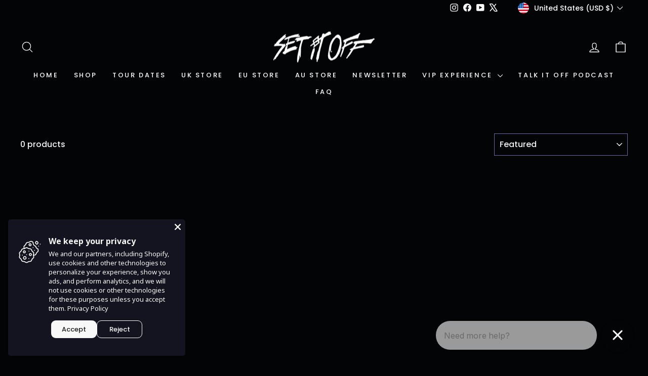

--- FILE ---
content_type: text/javascript; charset=utf-8
request_url: https://setitoff.shop/products/free-returns-package-protection.js
body_size: 3531
content:
{"id":14824480178539,"title":"Free Returns + Package Protection","handle":"free-returns-package-protection","description":null,"published_at":"2025-11-11T09:55:54-05:00","created_at":"2025-11-06T16:05:38-05:00","vendor":"Set It Off","type":"","tags":["Aged-15+","Set It Off"],"price":179,"price_min":179,"price_max":45519,"available":true,"price_varies":true,"compare_at_price":null,"compare_at_price_min":0,"compare_at_price_max":0,"compare_at_price_varies":false,"variants":[{"id":52540698034539,"title":"2.98","option1":"2.98","option2":null,"option3":null,"sku":"52540698034539","requires_shipping":false,"taxable":false,"featured_image":null,"available":true,"name":"Free Returns + Package Protection - 2.98","public_title":"2.98","options":["2.98"],"price":298,"weight":0,"compare_at_price":null,"inventory_management":null,"barcode":"766648070","quantity_rule":{"min":1,"max":null,"increment":1},"quantity_price_breaks":[],"requires_selling_plan":false,"selling_plan_allocations":[]},{"id":52540698165611,"title":"1.79","option1":"1.79","option2":null,"option3":null,"sku":"52540698165611","requires_shipping":false,"taxable":false,"featured_image":null,"available":true,"name":"Free Returns + Package Protection - 1.79","public_title":"1.79","options":["1.79"],"price":179,"weight":0,"compare_at_price":null,"inventory_management":null,"barcode":"766648097","quantity_rule":{"min":1,"max":null,"increment":1},"quantity_price_breaks":[],"requires_selling_plan":false,"selling_plan_allocations":[]},{"id":52540698198379,"title":"2.09","option1":"2.09","option2":null,"option3":null,"sku":"52540698198379","requires_shipping":false,"taxable":false,"featured_image":null,"available":true,"name":"Free Returns + Package Protection - 2.09","public_title":"2.09","options":["2.09"],"price":209,"weight":0,"compare_at_price":null,"inventory_management":null,"barcode":"766648477","quantity_rule":{"min":1,"max":null,"increment":1},"quantity_price_breaks":[],"requires_selling_plan":false,"selling_plan_allocations":[]},{"id":52540698231147,"title":"2.39","option1":"2.39","option2":null,"option3":null,"sku":"52540698231147","requires_shipping":false,"taxable":false,"featured_image":null,"available":true,"name":"Free Returns + Package Protection - 2.39","public_title":"2.39","options":["2.39"],"price":239,"weight":0,"compare_at_price":null,"inventory_management":null,"barcode":"766647674","quantity_rule":{"min":1,"max":null,"increment":1},"quantity_price_breaks":[],"requires_selling_plan":false,"selling_plan_allocations":[]},{"id":52540698263915,"title":"2.89","option1":"2.89","option2":null,"option3":null,"sku":"52540698263915","requires_shipping":false,"taxable":false,"featured_image":null,"available":true,"name":"Free Returns + Package Protection - 2.89","public_title":"2.89","options":["2.89"],"price":289,"weight":0,"compare_at_price":null,"inventory_management":null,"barcode":"766648169","quantity_rule":{"min":1,"max":null,"increment":1},"quantity_price_breaks":[],"requires_selling_plan":false,"selling_plan_allocations":[]},{"id":52540698296683,"title":"3.29","option1":"3.29","option2":null,"option3":null,"sku":"52540698296683","requires_shipping":false,"taxable":false,"featured_image":null,"available":true,"name":"Free Returns + Package Protection - 3.29","public_title":"3.29","options":["3.29"],"price":329,"weight":0,"compare_at_price":null,"inventory_management":null,"barcode":"766648748","quantity_rule":{"min":1,"max":null,"increment":1},"quantity_price_breaks":[],"requires_selling_plan":false,"selling_plan_allocations":[]},{"id":52540698329451,"title":"3.79","option1":"3.79","option2":null,"option3":null,"sku":"52540698329451","requires_shipping":false,"taxable":false,"featured_image":null,"available":true,"name":"Free Returns + Package Protection - 3.79","public_title":"3.79","options":["3.79"],"price":379,"weight":0,"compare_at_price":null,"inventory_management":null,"barcode":"766648485","quantity_rule":{"min":1,"max":null,"increment":1},"quantity_price_breaks":[],"requires_selling_plan":false,"selling_plan_allocations":[]},{"id":52540698362219,"title":"4.19","option1":"4.19","option2":null,"option3":null,"sku":"52540698362219","requires_shipping":false,"taxable":false,"featured_image":null,"available":true,"name":"Free Returns + Package Protection - 4.19","public_title":"4.19","options":["4.19"],"price":419,"weight":0,"compare_at_price":null,"inventory_management":null,"barcode":"766648654","quantity_rule":{"min":1,"max":null,"increment":1},"quantity_price_breaks":[],"requires_selling_plan":false,"selling_plan_allocations":[]},{"id":52540698394987,"title":"4.69","option1":"4.69","option2":null,"option3":null,"sku":"52540698394987","requires_shipping":false,"taxable":false,"featured_image":null,"available":true,"name":"Free Returns + Package Protection - 4.69","public_title":"4.69","options":["4.69"],"price":469,"weight":0,"compare_at_price":null,"inventory_management":null,"barcode":"766647712","quantity_rule":{"min":1,"max":null,"increment":1},"quantity_price_breaks":[],"requires_selling_plan":false,"selling_plan_allocations":[]},{"id":52540698427755,"title":"5.19","option1":"5.19","option2":null,"option3":null,"sku":"52540698427755","requires_shipping":false,"taxable":false,"featured_image":null,"available":true,"name":"Free Returns + Package Protection - 5.19","public_title":"5.19","options":["5.19"],"price":519,"weight":0,"compare_at_price":null,"inventory_management":null,"barcode":"766648079","quantity_rule":{"min":1,"max":null,"increment":1},"quantity_price_breaks":[],"requires_selling_plan":false,"selling_plan_allocations":[]},{"id":52540698460523,"title":"5.69","option1":"5.69","option2":null,"option3":null,"sku":"52540698460523","requires_shipping":false,"taxable":false,"featured_image":null,"available":true,"name":"Free Returns + Package Protection - 5.69","public_title":"5.69","options":["5.69"],"price":569,"weight":0,"compare_at_price":null,"inventory_management":null,"barcode":"766648431","quantity_rule":{"min":1,"max":null,"increment":1},"quantity_price_breaks":[],"requires_selling_plan":false,"selling_plan_allocations":[]},{"id":52540698493291,"title":"6.19","option1":"6.19","option2":null,"option3":null,"sku":"52540698493291","requires_shipping":false,"taxable":false,"featured_image":null,"available":true,"name":"Free Returns + Package Protection - 6.19","public_title":"6.19","options":["6.19"],"price":619,"weight":0,"compare_at_price":null,"inventory_management":null,"barcode":"766648672","quantity_rule":{"min":1,"max":null,"increment":1},"quantity_price_breaks":[],"requires_selling_plan":false,"selling_plan_allocations":[]},{"id":52540698526059,"title":"6.89","option1":"6.89","option2":null,"option3":null,"sku":"52540698526059","requires_shipping":false,"taxable":false,"featured_image":null,"available":true,"name":"Free Returns + Package Protection - 6.89","public_title":"6.89","options":["6.89"],"price":689,"weight":0,"compare_at_price":null,"inventory_management":null,"barcode":"766648542","quantity_rule":{"min":1,"max":null,"increment":1},"quantity_price_breaks":[],"requires_selling_plan":false,"selling_plan_allocations":[]},{"id":52540698558827,"title":"7.69","option1":"7.69","option2":null,"option3":null,"sku":"52540698558827","requires_shipping":false,"taxable":false,"featured_image":null,"available":true,"name":"Free Returns + Package Protection - 7.69","public_title":"7.69","options":["7.69"],"price":769,"weight":0,"compare_at_price":null,"inventory_management":null,"barcode":"766647541","quantity_rule":{"min":1,"max":null,"increment":1},"quantity_price_breaks":[],"requires_selling_plan":false,"selling_plan_allocations":[]},{"id":52540698591595,"title":"8.39","option1":"8.39","option2":null,"option3":null,"sku":"52540698591595","requires_shipping":false,"taxable":false,"featured_image":null,"available":true,"name":"Free Returns + Package Protection - 8.39","public_title":"8.39","options":["8.39"],"price":839,"weight":0,"compare_at_price":null,"inventory_management":null,"barcode":"766648584","quantity_rule":{"min":1,"max":null,"increment":1},"quantity_price_breaks":[],"requires_selling_plan":false,"selling_plan_allocations":[]},{"id":52540698624363,"title":"9.29","option1":"9.29","option2":null,"option3":null,"sku":"52540698624363","requires_shipping":false,"taxable":false,"featured_image":null,"available":true,"name":"Free Returns + Package Protection - 9.29","public_title":"9.29","options":["9.29"],"price":929,"weight":0,"compare_at_price":null,"inventory_management":null,"barcode":"766648753","quantity_rule":{"min":1,"max":null,"increment":1},"quantity_price_breaks":[],"requires_selling_plan":false,"selling_plan_allocations":[]},{"id":52540698657131,"title":"10.19","option1":"10.19","option2":null,"option3":null,"sku":"52540698657131","requires_shipping":false,"taxable":false,"featured_image":null,"available":true,"name":"Free Returns + Package Protection - 10.19","public_title":"10.19","options":["10.19"],"price":1019,"weight":0,"compare_at_price":null,"inventory_management":null,"barcode":"766647515","quantity_rule":{"min":1,"max":null,"increment":1},"quantity_price_breaks":[],"requires_selling_plan":false,"selling_plan_allocations":[]},{"id":52540698689899,"title":"11.09","option1":"11.09","option2":null,"option3":null,"sku":"52540698689899","requires_shipping":false,"taxable":false,"featured_image":null,"available":true,"name":"Free Returns + Package Protection - 11.09","public_title":"11.09","options":["11.09"],"price":1109,"weight":0,"compare_at_price":null,"inventory_management":null,"barcode":"766648699","quantity_rule":{"min":1,"max":null,"increment":1},"quantity_price_breaks":[],"requires_selling_plan":false,"selling_plan_allocations":[]},{"id":52540698722667,"title":"11.99","option1":"11.99","option2":null,"option3":null,"sku":"52540698722667","requires_shipping":false,"taxable":false,"featured_image":null,"available":true,"name":"Free Returns + Package Protection - 11.99","public_title":"11.99","options":["11.99"],"price":1199,"weight":0,"compare_at_price":null,"inventory_management":null,"barcode":"766648698","quantity_rule":{"min":1,"max":null,"increment":1},"quantity_price_breaks":[],"requires_selling_plan":false,"selling_plan_allocations":[]},{"id":52540698755435,"title":"12.89","option1":"12.89","option2":null,"option3":null,"sku":"52540698755435","requires_shipping":false,"taxable":false,"featured_image":null,"available":true,"name":"Free Returns + Package Protection - 12.89","public_title":"12.89","options":["12.89"],"price":1289,"weight":0,"compare_at_price":null,"inventory_management":null,"barcode":"766648717","quantity_rule":{"min":1,"max":null,"increment":1},"quantity_price_breaks":[],"requires_selling_plan":false,"selling_plan_allocations":[]},{"id":52540698788203,"title":"13.79","option1":"13.79","option2":null,"option3":null,"sku":"52540698788203","requires_shipping":false,"taxable":false,"featured_image":null,"available":true,"name":"Free Returns + Package Protection - 13.79","public_title":"13.79","options":["13.79"],"price":1379,"weight":0,"compare_at_price":null,"inventory_management":null,"barcode":"766648864","quantity_rule":{"min":1,"max":null,"increment":1},"quantity_price_breaks":[],"requires_selling_plan":false,"selling_plan_allocations":[]},{"id":52540698820971,"title":"14.89","option1":"14.89","option2":null,"option3":null,"sku":"52540698820971","requires_shipping":false,"taxable":false,"featured_image":null,"available":true,"name":"Free Returns + Package Protection - 14.89","public_title":"14.89","options":["14.89"],"price":1489,"weight":0,"compare_at_price":null,"inventory_management":null,"barcode":"766648766","quantity_rule":{"min":1,"max":null,"increment":1},"quantity_price_breaks":[],"requires_selling_plan":false,"selling_plan_allocations":[]},{"id":52540698853739,"title":"15.89","option1":"15.89","option2":null,"option3":null,"sku":"52540698853739","requires_shipping":false,"taxable":false,"featured_image":null,"available":true,"name":"Free Returns + Package Protection - 15.89","public_title":"15.89","options":["15.89"],"price":1589,"weight":0,"compare_at_price":null,"inventory_management":null,"barcode":"766648463","quantity_rule":{"min":1,"max":null,"increment":1},"quantity_price_breaks":[],"requires_selling_plan":false,"selling_plan_allocations":[]},{"id":52540698886507,"title":"16.99","option1":"16.99","option2":null,"option3":null,"sku":"52540698886507","requires_shipping":false,"taxable":false,"featured_image":null,"available":true,"name":"Free Returns + Package Protection - 16.99","public_title":"16.99","options":["16.99"],"price":1699,"weight":0,"compare_at_price":null,"inventory_management":null,"barcode":"766647664","quantity_rule":{"min":1,"max":null,"increment":1},"quantity_price_breaks":[],"requires_selling_plan":false,"selling_plan_allocations":[]},{"id":52540698919275,"title":"17.99","option1":"17.99","option2":null,"option3":null,"sku":"52540698919275","requires_shipping":false,"taxable":false,"featured_image":null,"available":true,"name":"Free Returns + Package Protection - 17.99","public_title":"17.99","options":["17.99"],"price":1799,"weight":0,"compare_at_price":null,"inventory_management":null,"barcode":"766648507","quantity_rule":{"min":1,"max":null,"increment":1},"quantity_price_breaks":[],"requires_selling_plan":false,"selling_plan_allocations":[]},{"id":52540698952043,"title":"19.09","option1":"19.09","option2":null,"option3":null,"sku":"52540698952043","requires_shipping":false,"taxable":false,"featured_image":null,"available":true,"name":"Free Returns + Package Protection - 19.09","public_title":"19.09","options":["19.09"],"price":1909,"weight":0,"compare_at_price":null,"inventory_management":null,"barcode":"766647724","quantity_rule":{"min":1,"max":null,"increment":1},"quantity_price_breaks":[],"requires_selling_plan":false,"selling_plan_allocations":[]},{"id":52540698984811,"title":"20.09","option1":"20.09","option2":null,"option3":null,"sku":"52540698984811","requires_shipping":false,"taxable":false,"featured_image":null,"available":true,"name":"Free Returns + Package Protection - 20.09","public_title":"20.09","options":["20.09"],"price":2009,"weight":0,"compare_at_price":null,"inventory_management":null,"barcode":"766648752","quantity_rule":{"min":1,"max":null,"increment":1},"quantity_price_breaks":[],"requires_selling_plan":false,"selling_plan_allocations":[]},{"id":52540699017579,"title":"21.29","option1":"21.29","option2":null,"option3":null,"sku":"52540699017579","requires_shipping":false,"taxable":false,"featured_image":null,"available":true,"name":"Free Returns + Package Protection - 21.29","public_title":"21.29","options":["21.29"],"price":2129,"weight":0,"compare_at_price":null,"inventory_management":null,"barcode":"766647665","quantity_rule":{"min":1,"max":null,"increment":1},"quantity_price_breaks":[],"requires_selling_plan":false,"selling_plan_allocations":[]},{"id":52540699050347,"title":"22.49","option1":"22.49","option2":null,"option3":null,"sku":"52540699050347","requires_shipping":false,"taxable":false,"featured_image":null,"available":true,"name":"Free Returns + Package Protection - 22.49","public_title":"22.49","options":["22.49"],"price":2249,"weight":0,"compare_at_price":null,"inventory_management":null,"barcode":"766648558","quantity_rule":{"min":1,"max":null,"increment":1},"quantity_price_breaks":[],"requires_selling_plan":false,"selling_plan_allocations":[]},{"id":52540699083115,"title":"24.19","option1":"24.19","option2":null,"option3":null,"sku":"52540699083115","requires_shipping":false,"taxable":false,"featured_image":null,"available":true,"name":"Free Returns + Package Protection - 24.19","public_title":"24.19","options":["24.19"],"price":2419,"weight":0,"compare_at_price":null,"inventory_management":null,"barcode":"766648541","quantity_rule":{"min":1,"max":null,"increment":1},"quantity_price_breaks":[],"requires_selling_plan":false,"selling_plan_allocations":[]},{"id":52540699115883,"title":"25.49","option1":"25.49","option2":null,"option3":null,"sku":"52540699115883","requires_shipping":false,"taxable":false,"featured_image":null,"available":true,"name":"Free Returns + Package Protection - 25.49","public_title":"25.49","options":["25.49"],"price":2549,"weight":0,"compare_at_price":null,"inventory_management":null,"barcode":"766647560","quantity_rule":{"min":1,"max":null,"increment":1},"quantity_price_breaks":[],"requires_selling_plan":false,"selling_plan_allocations":[]},{"id":52540699148651,"title":"26.89","option1":"26.89","option2":null,"option3":null,"sku":"52540699148651","requires_shipping":false,"taxable":false,"featured_image":null,"available":true,"name":"Free Returns + Package Protection - 26.89","public_title":"26.89","options":["26.89"],"price":2689,"weight":0,"compare_at_price":null,"inventory_management":null,"barcode":"766648742","quantity_rule":{"min":1,"max":null,"increment":1},"quantity_price_breaks":[],"requires_selling_plan":false,"selling_plan_allocations":[]},{"id":52540699181419,"title":"28.79","option1":"28.79","option2":null,"option3":null,"sku":"52540699181419","requires_shipping":false,"taxable":false,"featured_image":null,"available":true,"name":"Free Returns + Package Protection - 28.79","public_title":"28.79","options":["28.79"],"price":2879,"weight":0,"compare_at_price":null,"inventory_management":null,"barcode":"766648479","quantity_rule":{"min":1,"max":null,"increment":1},"quantity_price_breaks":[],"requires_selling_plan":false,"selling_plan_allocations":[]},{"id":52540699214187,"title":"30.79","option1":"30.79","option2":null,"option3":null,"sku":"52540699214187","requires_shipping":false,"taxable":false,"featured_image":null,"available":true,"name":"Free Returns + Package Protection - 30.79","public_title":"30.79","options":["30.79"],"price":3079,"weight":0,"compare_at_price":null,"inventory_management":null,"barcode":"766648536","quantity_rule":{"min":1,"max":null,"increment":1},"quantity_price_breaks":[],"requires_selling_plan":false,"selling_plan_allocations":[]},{"id":52540699246955,"title":"32.69","option1":"32.69","option2":null,"option3":null,"sku":"52540699246955","requires_shipping":false,"taxable":false,"featured_image":null,"available":true,"name":"Free Returns + Package Protection - 32.69","public_title":"32.69","options":["32.69"],"price":3269,"weight":0,"compare_at_price":null,"inventory_management":null,"barcode":"766647578","quantity_rule":{"min":1,"max":null,"increment":1},"quantity_price_breaks":[],"requires_selling_plan":false,"selling_plan_allocations":[]},{"id":52540699279723,"title":"34.69","option1":"34.69","option2":null,"option3":null,"sku":"52540699279723","requires_shipping":false,"taxable":false,"featured_image":null,"available":true,"name":"Free Returns + Package Protection - 34.69","public_title":"34.69","options":["34.69"],"price":3469,"weight":0,"compare_at_price":null,"inventory_management":null,"barcode":"766648515","quantity_rule":{"min":1,"max":null,"increment":1},"quantity_price_breaks":[],"requires_selling_plan":false,"selling_plan_allocations":[]},{"id":52540699312491,"title":"36.59","option1":"36.59","option2":null,"option3":null,"sku":"52540699312491","requires_shipping":false,"taxable":false,"featured_image":null,"available":true,"name":"Free Returns + Package Protection - 36.59","public_title":"36.59","options":["36.59"],"price":3659,"weight":0,"compare_at_price":null,"inventory_management":null,"barcode":"766647600","quantity_rule":{"min":1,"max":null,"increment":1},"quantity_price_breaks":[],"requires_selling_plan":false,"selling_plan_allocations":[]},{"id":52540699345259,"title":"38.69","option1":"38.69","option2":null,"option3":null,"sku":"52540699345259","requires_shipping":false,"taxable":false,"featured_image":null,"available":true,"name":"Free Returns + Package Protection - 38.69","public_title":"38.69","options":["38.69"],"price":3869,"weight":0,"compare_at_price":null,"inventory_management":null,"barcode":"766647561","quantity_rule":{"min":1,"max":null,"increment":1},"quantity_price_breaks":[],"requires_selling_plan":false,"selling_plan_allocations":[]},{"id":52540699378027,"title":"40.79","option1":"40.79","option2":null,"option3":null,"sku":"52540699378027","requires_shipping":false,"taxable":false,"featured_image":null,"available":true,"name":"Free Returns + Package Protection - 40.79","public_title":"40.79","options":["40.79"],"price":4079,"weight":0,"compare_at_price":null,"inventory_management":null,"barcode":"766647707","quantity_rule":{"min":1,"max":null,"increment":1},"quantity_price_breaks":[],"requires_selling_plan":false,"selling_plan_allocations":[]},{"id":52540699410795,"title":"42.89","option1":"42.89","option2":null,"option3":null,"sku":"52540699410795","requires_shipping":false,"taxable":false,"featured_image":null,"available":true,"name":"Free Returns + Package Protection - 42.89","public_title":"42.89","options":["42.89"],"price":4289,"weight":0,"compare_at_price":null,"inventory_management":null,"barcode":"766648308","quantity_rule":{"min":1,"max":null,"increment":1},"quantity_price_breaks":[],"requires_selling_plan":false,"selling_plan_allocations":[]},{"id":52540699443563,"title":"44.99","option1":"44.99","option2":null,"option3":null,"sku":"52540699443563","requires_shipping":false,"taxable":false,"featured_image":null,"available":true,"name":"Free Returns + Package Protection - 44.99","public_title":"44.99","options":["44.99"],"price":4499,"weight":0,"compare_at_price":null,"inventory_management":null,"barcode":"766648828","quantity_rule":{"min":1,"max":null,"increment":1},"quantity_price_breaks":[],"requires_selling_plan":false,"selling_plan_allocations":[]},{"id":52540699476331,"title":"47.09","option1":"47.09","option2":null,"option3":null,"sku":"52540699476331","requires_shipping":false,"taxable":false,"featured_image":null,"available":true,"name":"Free Returns + Package Protection - 47.09","public_title":"47.09","options":["47.09"],"price":4709,"weight":0,"compare_at_price":null,"inventory_management":null,"barcode":"766647777","quantity_rule":{"min":1,"max":null,"increment":1},"quantity_price_breaks":[],"requires_selling_plan":false,"selling_plan_allocations":[]},{"id":52540699509099,"title":"49.19","option1":"49.19","option2":null,"option3":null,"sku":"52540699509099","requires_shipping":false,"taxable":false,"featured_image":null,"available":true,"name":"Free Returns + Package Protection - 49.19","public_title":"49.19","options":["49.19"],"price":4919,"weight":0,"compare_at_price":null,"inventory_management":null,"barcode":"766647579","quantity_rule":{"min":1,"max":null,"increment":1},"quantity_price_breaks":[],"requires_selling_plan":false,"selling_plan_allocations":[]},{"id":52540699541867,"title":"51.29","option1":"51.29","option2":null,"option3":null,"sku":"52540699541867","requires_shipping":false,"taxable":false,"featured_image":null,"available":true,"name":"Free Returns + Package Protection - 51.29","public_title":"51.29","options":["51.29"],"price":5129,"weight":0,"compare_at_price":null,"inventory_management":null,"barcode":"766648543","quantity_rule":{"min":1,"max":null,"increment":1},"quantity_price_breaks":[],"requires_selling_plan":false,"selling_plan_allocations":[]},{"id":52540699574635,"title":"53.39","option1":"53.39","option2":null,"option3":null,"sku":"52540699574635","requires_shipping":false,"taxable":false,"featured_image":null,"available":true,"name":"Free Returns + Package Protection - 53.39","public_title":"53.39","options":["53.39"],"price":5339,"weight":0,"compare_at_price":null,"inventory_management":null,"barcode":"766647582","quantity_rule":{"min":1,"max":null,"increment":1},"quantity_price_breaks":[],"requires_selling_plan":false,"selling_plan_allocations":[]},{"id":52540699607403,"title":"55.49","option1":"55.49","option2":null,"option3":null,"sku":"52540699607403","requires_shipping":false,"taxable":false,"featured_image":null,"available":true,"name":"Free Returns + Package Protection - 55.49","public_title":"55.49","options":["55.49"],"price":5549,"weight":0,"compare_at_price":null,"inventory_management":null,"barcode":"766647583","quantity_rule":{"min":1,"max":null,"increment":1},"quantity_price_breaks":[],"requires_selling_plan":false,"selling_plan_allocations":[]},{"id":52540699640171,"title":"57.59","option1":"57.59","option2":null,"option3":null,"sku":"52540699640171","requires_shipping":false,"taxable":false,"featured_image":null,"available":true,"name":"Free Returns + Package Protection - 57.59","public_title":"57.59","options":["57.59"],"price":5759,"weight":0,"compare_at_price":null,"inventory_management":null,"barcode":"766648109","quantity_rule":{"min":1,"max":null,"increment":1},"quantity_price_breaks":[],"requires_selling_plan":false,"selling_plan_allocations":[]},{"id":52540699672939,"title":"59.99","option1":"59.99","option2":null,"option3":null,"sku":"52540699672939","requires_shipping":false,"taxable":false,"featured_image":null,"available":true,"name":"Free Returns + Package Protection - 59.99","public_title":"59.99","options":["59.99"],"price":5999,"weight":0,"compare_at_price":null,"inventory_management":null,"barcode":"766648522","quantity_rule":{"min":1,"max":null,"increment":1},"quantity_price_breaks":[],"requires_selling_plan":false,"selling_plan_allocations":[]},{"id":52540699705707,"title":"62.39","option1":"62.39","option2":null,"option3":null,"sku":"52540699705707","requires_shipping":false,"taxable":false,"featured_image":null,"available":true,"name":"Free Returns + Package Protection - 62.39","public_title":"62.39","options":["62.39"],"price":6239,"weight":0,"compare_at_price":null,"inventory_management":null,"barcode":"766648537","quantity_rule":{"min":1,"max":null,"increment":1},"quantity_price_breaks":[],"requires_selling_plan":false,"selling_plan_allocations":[]},{"id":52540699738475,"title":"64.79","option1":"64.79","option2":null,"option3":null,"sku":"52540699738475","requires_shipping":false,"taxable":false,"featured_image":null,"available":true,"name":"Free Returns + Package Protection - 64.79","public_title":"64.79","options":["64.79"],"price":6479,"weight":0,"compare_at_price":null,"inventory_management":null,"barcode":"766648758","quantity_rule":{"min":1,"max":null,"increment":1},"quantity_price_breaks":[],"requires_selling_plan":false,"selling_plan_allocations":[]},{"id":52540699771243,"title":"67.19","option1":"67.19","option2":null,"option3":null,"sku":"52540699771243","requires_shipping":false,"taxable":false,"featured_image":null,"available":true,"name":"Free Returns + Package Protection - 67.19","public_title":"67.19","options":["67.19"],"price":6719,"weight":0,"compare_at_price":null,"inventory_management":null,"barcode":"766648765","quantity_rule":{"min":1,"max":null,"increment":1},"quantity_price_breaks":[],"requires_selling_plan":false,"selling_plan_allocations":[]},{"id":52540699804011,"title":"69.59","option1":"69.59","option2":null,"option3":null,"sku":"52540699804011","requires_shipping":false,"taxable":false,"featured_image":null,"available":true,"name":"Free Returns + Package Protection - 69.59","public_title":"69.59","options":["69.59"],"price":6959,"weight":0,"compare_at_price":null,"inventory_management":null,"barcode":"766648629","quantity_rule":{"min":1,"max":null,"increment":1},"quantity_price_breaks":[],"requires_selling_plan":false,"selling_plan_allocations":[]},{"id":52540699836779,"title":"71.99","option1":"71.99","option2":null,"option3":null,"sku":"52540699836779","requires_shipping":false,"taxable":false,"featured_image":null,"available":true,"name":"Free Returns + Package Protection - 71.99","public_title":"71.99","options":["71.99"],"price":7199,"weight":0,"compare_at_price":null,"inventory_management":null,"barcode":"766648727","quantity_rule":{"min":1,"max":null,"increment":1},"quantity_price_breaks":[],"requires_selling_plan":false,"selling_plan_allocations":[]},{"id":52540699869547,"title":"74.39","option1":"74.39","option2":null,"option3":null,"sku":"52540699869547","requires_shipping":false,"taxable":false,"featured_image":null,"available":true,"name":"Free Returns + Package Protection - 74.39","public_title":"74.39","options":["74.39"],"price":7439,"weight":0,"compare_at_price":null,"inventory_management":null,"barcode":"766648775","quantity_rule":{"min":1,"max":null,"increment":1},"quantity_price_breaks":[],"requires_selling_plan":false,"selling_plan_allocations":[]},{"id":52540699902315,"title":"76.79","option1":"76.79","option2":null,"option3":null,"sku":"52540699902315","requires_shipping":false,"taxable":false,"featured_image":null,"available":true,"name":"Free Returns + Package Protection - 76.79","public_title":"76.79","options":["76.79"],"price":7679,"weight":0,"compare_at_price":null,"inventory_management":null,"barcode":"766648022","quantity_rule":{"min":1,"max":null,"increment":1},"quantity_price_breaks":[],"requires_selling_plan":false,"selling_plan_allocations":[]},{"id":52540699935083,"title":"79.19","option1":"79.19","option2":null,"option3":null,"sku":"52540699935083","requires_shipping":false,"taxable":false,"featured_image":null,"available":true,"name":"Free Returns + Package Protection - 79.19","public_title":"79.19","options":["79.19"],"price":7919,"weight":0,"compare_at_price":null,"inventory_management":null,"barcode":"766648779","quantity_rule":{"min":1,"max":null,"increment":1},"quantity_price_breaks":[],"requires_selling_plan":false,"selling_plan_allocations":[]},{"id":52540699967851,"title":"81.59","option1":"81.59","option2":null,"option3":null,"sku":"52540699967851","requires_shipping":false,"taxable":false,"featured_image":null,"available":true,"name":"Free Returns + Package Protection - 81.59","public_title":"81.59","options":["81.59"],"price":8159,"weight":0,"compare_at_price":null,"inventory_management":null,"barcode":"766647625","quantity_rule":{"min":1,"max":null,"increment":1},"quantity_price_breaks":[],"requires_selling_plan":false,"selling_plan_allocations":[]},{"id":52540700000619,"title":"83.99","option1":"83.99","option2":null,"option3":null,"sku":"52540700000619","requires_shipping":false,"taxable":false,"featured_image":null,"available":true,"name":"Free Returns + Package Protection - 83.99","public_title":"83.99","options":["83.99"],"price":8399,"weight":0,"compare_at_price":null,"inventory_management":null,"barcode":"766648875","quantity_rule":{"min":1,"max":null,"increment":1},"quantity_price_breaks":[],"requires_selling_plan":false,"selling_plan_allocations":[]},{"id":52540700033387,"title":"86.69","option1":"86.69","option2":null,"option3":null,"sku":"52540700033387","requires_shipping":false,"taxable":false,"featured_image":null,"available":true,"name":"Free Returns + Package Protection - 86.69","public_title":"86.69","options":["86.69"],"price":8669,"weight":0,"compare_at_price":null,"inventory_management":null,"barcode":"766647824","quantity_rule":{"min":1,"max":null,"increment":1},"quantity_price_breaks":[],"requires_selling_plan":false,"selling_plan_allocations":[]},{"id":52540700066155,"title":"89.39","option1":"89.39","option2":null,"option3":null,"sku":"52540700066155","requires_shipping":false,"taxable":false,"featured_image":null,"available":true,"name":"Free Returns + Package Protection - 89.39","public_title":"89.39","options":["89.39"],"price":8939,"weight":0,"compare_at_price":null,"inventory_management":null,"barcode":"766648802","quantity_rule":{"min":1,"max":null,"increment":1},"quantity_price_breaks":[],"requires_selling_plan":false,"selling_plan_allocations":[]},{"id":52540700098923,"title":"92.09","option1":"92.09","option2":null,"option3":null,"sku":"52540700098923","requires_shipping":false,"taxable":false,"featured_image":null,"available":true,"name":"Free Returns + Package Protection - 92.09","public_title":"92.09","options":["92.09"],"price":9209,"weight":0,"compare_at_price":null,"inventory_management":null,"barcode":"766648249","quantity_rule":{"min":1,"max":null,"increment":1},"quantity_price_breaks":[],"requires_selling_plan":false,"selling_plan_allocations":[]},{"id":52540700131691,"title":"94.79","option1":"94.79","option2":null,"option3":null,"sku":"52540700131691","requires_shipping":false,"taxable":false,"featured_image":null,"available":true,"name":"Free Returns + Package Protection - 94.79","public_title":"94.79","options":["94.79"],"price":9479,"weight":0,"compare_at_price":null,"inventory_management":null,"barcode":"766647908","quantity_rule":{"min":1,"max":null,"increment":1},"quantity_price_breaks":[],"requires_selling_plan":false,"selling_plan_allocations":[]},{"id":52540700164459,"title":"98.99","option1":"98.99","option2":null,"option3":null,"sku":"52540700164459","requires_shipping":false,"taxable":false,"featured_image":null,"available":true,"name":"Free Returns + Package Protection - 98.99","public_title":"98.99","options":["98.99"],"price":9899,"weight":0,"compare_at_price":null,"inventory_management":null,"barcode":"766648608","quantity_rule":{"min":1,"max":null,"increment":1},"quantity_price_breaks":[],"requires_selling_plan":false,"selling_plan_allocations":[]},{"id":52540700197227,"title":"103.49","option1":"103.49","option2":null,"option3":null,"sku":"52540700197227","requires_shipping":false,"taxable":false,"featured_image":null,"available":true,"name":"Free Returns + Package Protection - 103.49","public_title":"103.49","options":["103.49"],"price":10349,"weight":0,"compare_at_price":null,"inventory_management":null,"barcode":"766648630","quantity_rule":{"min":1,"max":null,"increment":1},"quantity_price_breaks":[],"requires_selling_plan":false,"selling_plan_allocations":[]},{"id":52540700229995,"title":"107.99","option1":"107.99","option2":null,"option3":null,"sku":"52540700229995","requires_shipping":false,"taxable":false,"featured_image":null,"available":true,"name":"Free Returns + Package Protection - 107.99","public_title":"107.99","options":["107.99"],"price":10799,"weight":0,"compare_at_price":null,"inventory_management":null,"barcode":"766648131","quantity_rule":{"min":1,"max":null,"increment":1},"quantity_price_breaks":[],"requires_selling_plan":false,"selling_plan_allocations":[]},{"id":52540700262763,"title":"112.49","option1":"112.49","option2":null,"option3":null,"sku":"52540700262763","requires_shipping":false,"taxable":false,"featured_image":null,"available":true,"name":"Free Returns + Package Protection - 112.49","public_title":"112.49","options":["112.49"],"price":11249,"weight":0,"compare_at_price":null,"inventory_management":null,"barcode":"766647659","quantity_rule":{"min":1,"max":null,"increment":1},"quantity_price_breaks":[],"requires_selling_plan":false,"selling_plan_allocations":[]},{"id":52540700295531,"title":"116.99","option1":"116.99","option2":null,"option3":null,"sku":"52540700295531","requires_shipping":false,"taxable":false,"featured_image":null,"available":true,"name":"Free Returns + Package Protection - 116.99","public_title":"116.99","options":["116.99"],"price":11699,"weight":0,"compare_at_price":null,"inventory_management":null,"barcode":"766648628","quantity_rule":{"min":1,"max":null,"increment":1},"quantity_price_breaks":[],"requires_selling_plan":false,"selling_plan_allocations":[]},{"id":52540700328299,"title":"121.49","option1":"121.49","option2":null,"option3":null,"sku":"52540700328299","requires_shipping":false,"taxable":false,"featured_image":null,"available":true,"name":"Free Returns + Package Protection - 121.49","public_title":"121.49","options":["121.49"],"price":12149,"weight":0,"compare_at_price":null,"inventory_management":null,"barcode":"766648840","quantity_rule":{"min":1,"max":null,"increment":1},"quantity_price_breaks":[],"requires_selling_plan":false,"selling_plan_allocations":[]},{"id":52540700361067,"title":"125.99","option1":"125.99","option2":null,"option3":null,"sku":"52540700361067","requires_shipping":false,"taxable":false,"featured_image":null,"available":true,"name":"Free Returns + Package Protection - 125.99","public_title":"125.99","options":["125.99"],"price":12599,"weight":0,"compare_at_price":null,"inventory_management":null,"barcode":"766648841","quantity_rule":{"min":1,"max":null,"increment":1},"quantity_price_breaks":[],"requires_selling_plan":false,"selling_plan_allocations":[]},{"id":52540700393835,"title":"130.49","option1":"130.49","option2":null,"option3":null,"sku":"52540700393835","requires_shipping":false,"taxable":false,"featured_image":null,"available":true,"name":"Free Returns + Package Protection - 130.49","public_title":"130.49","options":["130.49"],"price":13049,"weight":0,"compare_at_price":null,"inventory_management":null,"barcode":"766647649","quantity_rule":{"min":1,"max":null,"increment":1},"quantity_price_breaks":[],"requires_selling_plan":false,"selling_plan_allocations":[]},{"id":52540700426603,"title":"134.99","option1":"134.99","option2":null,"option3":null,"sku":"52540700426603","requires_shipping":false,"taxable":false,"featured_image":null,"available":true,"name":"Free Returns + Package Protection - 134.99","public_title":"134.99","options":["134.99"],"price":13499,"weight":0,"compare_at_price":null,"inventory_management":null,"barcode":"766648587","quantity_rule":{"min":1,"max":null,"increment":1},"quantity_price_breaks":[],"requires_selling_plan":false,"selling_plan_allocations":[]},{"id":52540700459371,"title":"139.69","option1":"139.69","option2":null,"option3":null,"sku":"52540700459371","requires_shipping":false,"taxable":false,"featured_image":null,"available":true,"name":"Free Returns + Package Protection - 139.69","public_title":"139.69","options":["139.69"],"price":13969,"weight":0,"compare_at_price":null,"inventory_management":null,"barcode":"766647879","quantity_rule":{"min":1,"max":null,"increment":1},"quantity_price_breaks":[],"requires_selling_plan":false,"selling_plan_allocations":[]},{"id":52540700492139,"title":"144.39","option1":"144.39","option2":null,"option3":null,"sku":"52540700492139","requires_shipping":false,"taxable":false,"featured_image":null,"available":true,"name":"Free Returns + Package Protection - 144.39","public_title":"144.39","options":["144.39"],"price":14439,"weight":0,"compare_at_price":null,"inventory_management":null,"barcode":"766648792","quantity_rule":{"min":1,"max":null,"increment":1},"quantity_price_breaks":[],"requires_selling_plan":false,"selling_plan_allocations":[]},{"id":52540700524907,"title":"149.09","option1":"149.09","option2":null,"option3":null,"sku":"52540700524907","requires_shipping":false,"taxable":false,"featured_image":null,"available":true,"name":"Free Returns + Package Protection - 149.09","public_title":"149.09","options":["149.09"],"price":14909,"weight":0,"compare_at_price":null,"inventory_management":null,"barcode":"766648793","quantity_rule":{"min":1,"max":null,"increment":1},"quantity_price_breaks":[],"requires_selling_plan":false,"selling_plan_allocations":[]},{"id":52540700557675,"title":"153.79","option1":"153.79","option2":null,"option3":null,"sku":"52540700557675","requires_shipping":false,"taxable":false,"featured_image":null,"available":true,"name":"Free Returns + Package Protection - 153.79","public_title":"153.79","options":["153.79"],"price":15379,"weight":0,"compare_at_price":null,"inventory_management":null,"barcode":"766648168","quantity_rule":{"min":1,"max":null,"increment":1},"quantity_price_breaks":[],"requires_selling_plan":false,"selling_plan_allocations":[]},{"id":52540700590443,"title":"158.49","option1":"158.49","option2":null,"option3":null,"sku":"52540700590443","requires_shipping":false,"taxable":false,"featured_image":null,"available":true,"name":"Free Returns + Package Protection - 158.49","public_title":"158.49","options":["158.49"],"price":15849,"weight":0,"compare_at_price":null,"inventory_management":null,"barcode":"766648599","quantity_rule":{"min":1,"max":null,"increment":1},"quantity_price_breaks":[],"requires_selling_plan":false,"selling_plan_allocations":[]},{"id":52540700623211,"title":"163.39","option1":"163.39","option2":null,"option3":null,"sku":"52540700623211","requires_shipping":false,"taxable":false,"featured_image":null,"available":true,"name":"Free Returns + Package Protection - 163.39","public_title":"163.39","options":["163.39"],"price":16339,"weight":0,"compare_at_price":null,"inventory_management":null,"barcode":"766648248","quantity_rule":{"min":1,"max":null,"increment":1},"quantity_price_breaks":[],"requires_selling_plan":false,"selling_plan_allocations":[]},{"id":52540700655979,"title":"168.29","option1":"168.29","option2":null,"option3":null,"sku":"52540700655979","requires_shipping":false,"taxable":false,"featured_image":null,"available":true,"name":"Free Returns + Package Protection - 168.29","public_title":"168.29","options":["168.29"],"price":16829,"weight":0,"compare_at_price":null,"inventory_management":null,"barcode":"766647864","quantity_rule":{"min":1,"max":null,"increment":1},"quantity_price_breaks":[],"requires_selling_plan":false,"selling_plan_allocations":[]},{"id":52540700688747,"title":"173.19","option1":"173.19","option2":null,"option3":null,"sku":"52540700688747","requires_shipping":false,"taxable":false,"featured_image":null,"available":true,"name":"Free Returns + Package Protection - 173.19","public_title":"173.19","options":["173.19"],"price":17319,"weight":0,"compare_at_price":null,"inventory_management":null,"barcode":"766648603","quantity_rule":{"min":1,"max":null,"increment":1},"quantity_price_breaks":[],"requires_selling_plan":false,"selling_plan_allocations":[]},{"id":52540700721515,"title":"178.09","option1":"178.09","option2":null,"option3":null,"sku":"52540700721515","requires_shipping":false,"taxable":false,"featured_image":null,"available":true,"name":"Free Returns + Package Protection - 178.09","public_title":"178.09","options":["178.09"],"price":17809,"weight":0,"compare_at_price":null,"inventory_management":null,"barcode":"766647845","quantity_rule":{"min":1,"max":null,"increment":1},"quantity_price_breaks":[],"requires_selling_plan":false,"selling_plan_allocations":[]},{"id":52540700754283,"title":"182.99","option1":"182.99","option2":null,"option3":null,"sku":"52540700754283","requires_shipping":false,"taxable":false,"featured_image":null,"available":true,"name":"Free Returns + Package Protection - 182.99","public_title":"182.99","options":["182.99"],"price":18299,"weight":0,"compare_at_price":null,"inventory_management":null,"barcode":"766648181","quantity_rule":{"min":1,"max":null,"increment":1},"quantity_price_breaks":[],"requires_selling_plan":false,"selling_plan_allocations":[]},{"id":52540700787051,"title":"188.09","option1":"188.09","option2":null,"option3":null,"sku":"52540700787051","requires_shipping":false,"taxable":false,"featured_image":null,"available":true,"name":"Free Returns + Package Protection - 188.09","public_title":"188.09","options":["188.09"],"price":18809,"weight":0,"compare_at_price":null,"inventory_management":null,"barcode":"766648815","quantity_rule":{"min":1,"max":null,"increment":1},"quantity_price_breaks":[],"requires_selling_plan":false,"selling_plan_allocations":[]},{"id":52540700819819,"title":"193.19","option1":"193.19","option2":null,"option3":null,"sku":"52540700819819","requires_shipping":false,"taxable":false,"featured_image":null,"available":true,"name":"Free Returns + Package Protection - 193.19","public_title":"193.19","options":["193.19"],"price":19319,"weight":0,"compare_at_price":null,"inventory_management":null,"barcode":"766648164","quantity_rule":{"min":1,"max":null,"increment":1},"quantity_price_breaks":[],"requires_selling_plan":false,"selling_plan_allocations":[]},{"id":52540700852587,"title":"198.29","option1":"198.29","option2":null,"option3":null,"sku":"52540700852587","requires_shipping":false,"taxable":false,"featured_image":null,"available":true,"name":"Free Returns + Package Protection - 198.29","public_title":"198.29","options":["198.29"],"price":19829,"weight":0,"compare_at_price":null,"inventory_management":null,"barcode":"766648688","quantity_rule":{"min":1,"max":null,"increment":1},"quantity_price_breaks":[],"requires_selling_plan":false,"selling_plan_allocations":[]},{"id":52540700885355,"title":"203.39","option1":"203.39","option2":null,"option3":null,"sku":"52540700885355","requires_shipping":false,"taxable":false,"featured_image":null,"available":true,"name":"Free Returns + Package Protection - 203.39","public_title":"203.39","options":["203.39"],"price":20339,"weight":0,"compare_at_price":null,"inventory_management":null,"barcode":"766648700","quantity_rule":{"min":1,"max":null,"increment":1},"quantity_price_breaks":[],"requires_selling_plan":false,"selling_plan_allocations":[]},{"id":52540700918123,"title":"208.49","option1":"208.49","option2":null,"option3":null,"sku":"52540700918123","requires_shipping":false,"taxable":false,"featured_image":null,"available":true,"name":"Free Returns + Package Protection - 208.49","public_title":"208.49","options":["208.49"],"price":20849,"weight":0,"compare_at_price":null,"inventory_management":null,"barcode":"766648764","quantity_rule":{"min":1,"max":null,"increment":1},"quantity_price_breaks":[],"requires_selling_plan":false,"selling_plan_allocations":[]},{"id":52540700950891,"title":"213.79","option1":"213.79","option2":null,"option3":null,"sku":"52540700950891","requires_shipping":false,"taxable":false,"featured_image":null,"available":true,"name":"Free Returns + Package Protection - 213.79","public_title":"213.79","options":["213.79"],"price":21379,"weight":0,"compare_at_price":null,"inventory_management":null,"barcode":"766647932","quantity_rule":{"min":1,"max":null,"increment":1},"quantity_price_breaks":[],"requires_selling_plan":false,"selling_plan_allocations":[]},{"id":52540700983659,"title":"219.09","option1":"219.09","option2":null,"option3":null,"sku":"52540700983659","requires_shipping":false,"taxable":false,"featured_image":null,"available":true,"name":"Free Returns + Package Protection - 219.09","public_title":"219.09","options":["219.09"],"price":21909,"weight":0,"compare_at_price":null,"inventory_management":null,"barcode":"766648635","quantity_rule":{"min":1,"max":null,"increment":1},"quantity_price_breaks":[],"requires_selling_plan":false,"selling_plan_allocations":[]},{"id":52540701016427,"title":"224.39","option1":"224.39","option2":null,"option3":null,"sku":"52540701016427","requires_shipping":false,"taxable":false,"featured_image":null,"available":true,"name":"Free Returns + Package Protection - 224.39","public_title":"224.39","options":["224.39"],"price":22439,"weight":0,"compare_at_price":null,"inventory_management":null,"barcode":"766647930","quantity_rule":{"min":1,"max":null,"increment":1},"quantity_price_breaks":[],"requires_selling_plan":false,"selling_plan_allocations":[]},{"id":52540701049195,"title":"229.69","option1":"229.69","option2":null,"option3":null,"sku":"52540701049195","requires_shipping":false,"taxable":false,"featured_image":null,"available":true,"name":"Free Returns + Package Protection - 229.69","public_title":"229.69","options":["229.69"],"price":22969,"weight":0,"compare_at_price":null,"inventory_management":null,"barcode":"766648680","quantity_rule":{"min":1,"max":null,"increment":1},"quantity_price_breaks":[],"requires_selling_plan":false,"selling_plan_allocations":[]},{"id":52540701081963,"title":"234.99","option1":"234.99","option2":null,"option3":null,"sku":"52540701081963","requires_shipping":false,"taxable":false,"featured_image":null,"available":true,"name":"Free Returns + Package Protection - 234.99","public_title":"234.99","options":["234.99"],"price":23499,"weight":0,"compare_at_price":null,"inventory_management":null,"barcode":"766647787","quantity_rule":{"min":1,"max":null,"increment":1},"quantity_price_breaks":[],"requires_selling_plan":false,"selling_plan_allocations":[]},{"id":52540701114731,"title":"240.49","option1":"240.49","option2":null,"option3":null,"sku":"52540701114731","requires_shipping":false,"taxable":false,"featured_image":null,"available":true,"name":"Free Returns + Package Protection - 240.49","public_title":"240.49","options":["240.49"],"price":24049,"weight":0,"compare_at_price":null,"inventory_management":null,"barcode":"766648189","quantity_rule":{"min":1,"max":null,"increment":1},"quantity_price_breaks":[],"requires_selling_plan":false,"selling_plan_allocations":[]},{"id":52540701147499,"title":"245.99","option1":"245.99","option2":null,"option3":null,"sku":"52540701147499","requires_shipping":false,"taxable":false,"featured_image":null,"available":true,"name":"Free Returns + Package Protection - 245.99","public_title":"245.99","options":["245.99"],"price":24599,"weight":0,"compare_at_price":null,"inventory_management":null,"barcode":"766649021","quantity_rule":{"min":1,"max":null,"increment":1},"quantity_price_breaks":[],"requires_selling_plan":false,"selling_plan_allocations":[]},{"id":52540701180267,"title":"251.49","option1":"251.49","option2":null,"option3":null,"sku":"52540701180267","requires_shipping":false,"taxable":false,"featured_image":null,"available":true,"name":"Free Returns + Package Protection - 251.49","public_title":"251.49","options":["251.49"],"price":25149,"weight":0,"compare_at_price":null,"inventory_management":null,"barcode":"766647690","quantity_rule":{"min":1,"max":null,"increment":1},"quantity_price_breaks":[],"requires_selling_plan":false,"selling_plan_allocations":[]},{"id":52540701213035,"title":"256.99","option1":"256.99","option2":null,"option3":null,"sku":"52540701213035","requires_shipping":false,"taxable":false,"featured_image":null,"available":true,"name":"Free Returns + Package Protection - 256.99","public_title":"256.99","options":["256.99"],"price":25699,"weight":0,"compare_at_price":null,"inventory_management":null,"barcode":"766648643","quantity_rule":{"min":1,"max":null,"increment":1},"quantity_price_breaks":[],"requires_selling_plan":false,"selling_plan_allocations":[]},{"id":52540701245803,"title":"262.49","option1":"262.49","option2":null,"option3":null,"sku":"52540701245803","requires_shipping":false,"taxable":false,"featured_image":null,"available":true,"name":"Free Returns + Package Protection - 262.49","public_title":"262.49","options":["262.49"],"price":26249,"weight":0,"compare_at_price":null,"inventory_management":null,"barcode":"766648196","quantity_rule":{"min":1,"max":null,"increment":1},"quantity_price_breaks":[],"requires_selling_plan":false,"selling_plan_allocations":[]},{"id":52540701278571,"title":"268.19","option1":"268.19","option2":null,"option3":null,"sku":"52540701278571","requires_shipping":false,"taxable":false,"featured_image":null,"available":true,"name":"Free Returns + Package Protection - 268.19","public_title":"268.19","options":["268.19"],"price":26819,"weight":0,"compare_at_price":null,"inventory_management":null,"barcode":"766648197","quantity_rule":{"min":1,"max":null,"increment":1},"quantity_price_breaks":[],"requires_selling_plan":false,"selling_plan_allocations":[]},{"id":52540701311339,"title":"273.89","option1":"273.89","option2":null,"option3":null,"sku":"52540701311339","requires_shipping":false,"taxable":false,"featured_image":null,"available":true,"name":"Free Returns + Package Protection - 273.89","public_title":"273.89","options":["273.89"],"price":27389,"weight":0,"compare_at_price":null,"inventory_management":null,"barcode":"766648233","quantity_rule":{"min":1,"max":null,"increment":1},"quantity_price_breaks":[],"requires_selling_plan":false,"selling_plan_allocations":[]},{"id":52540701344107,"title":"279.59","option1":"279.59","option2":null,"option3":null,"sku":"52540701344107","requires_shipping":false,"taxable":false,"featured_image":null,"available":true,"name":"Free Returns + Package Protection - 279.59","public_title":"279.59","options":["279.59"],"price":27959,"weight":0,"compare_at_price":null,"inventory_management":null,"barcode":"766647885","quantity_rule":{"min":1,"max":null,"increment":1},"quantity_price_breaks":[],"requires_selling_plan":false,"selling_plan_allocations":[]},{"id":52540701376875,"title":"285.29","option1":"285.29","option2":null,"option3":null,"sku":"52540701376875","requires_shipping":false,"taxable":false,"featured_image":null,"available":true,"name":"Free Returns + Package Protection - 285.29","public_title":"285.29","options":["285.29"],"price":28529,"weight":0,"compare_at_price":null,"inventory_management":null,"barcode":"766648262","quantity_rule":{"min":1,"max":null,"increment":1},"quantity_price_breaks":[],"requires_selling_plan":false,"selling_plan_allocations":[]},{"id":52540701409643,"title":"290.99","option1":"290.99","option2":null,"option3":null,"sku":null,"requires_shipping":false,"taxable":false,"featured_image":null,"available":true,"name":"Free Returns + Package Protection - 290.99","public_title":"290.99","options":["290.99"],"price":29099,"weight":0,"compare_at_price":null,"inventory_management":null,"barcode":null,"quantity_rule":{"min":1,"max":null,"increment":1},"quantity_price_breaks":[],"requires_selling_plan":false,"selling_plan_allocations":[]},{"id":52540701442411,"title":"296.89","option1":"296.89","option2":null,"option3":null,"sku":null,"requires_shipping":false,"taxable":false,"featured_image":null,"available":true,"name":"Free Returns + Package Protection - 296.89","public_title":"296.89","options":["296.89"],"price":29689,"weight":0,"compare_at_price":null,"inventory_management":null,"barcode":null,"quantity_rule":{"min":1,"max":null,"increment":1},"quantity_price_breaks":[],"requires_selling_plan":false,"selling_plan_allocations":[]},{"id":52540701475179,"title":"302.79","option1":"302.79","option2":null,"option3":null,"sku":null,"requires_shipping":false,"taxable":false,"featured_image":null,"available":true,"name":"Free Returns + Package Protection - 302.79","public_title":"302.79","options":["302.79"],"price":30279,"weight":0,"compare_at_price":null,"inventory_management":null,"barcode":null,"quantity_rule":{"min":1,"max":null,"increment":1},"quantity_price_breaks":[],"requires_selling_plan":false,"selling_plan_allocations":[]},{"id":52540701507947,"title":"308.69","option1":"308.69","option2":null,"option3":null,"sku":null,"requires_shipping":false,"taxable":false,"featured_image":null,"available":true,"name":"Free Returns + Package Protection - 308.69","public_title":"308.69","options":["308.69"],"price":30869,"weight":0,"compare_at_price":null,"inventory_management":null,"barcode":null,"quantity_rule":{"min":1,"max":null,"increment":1},"quantity_price_breaks":[],"requires_selling_plan":false,"selling_plan_allocations":[]},{"id":52540701540715,"title":"314.59","option1":"314.59","option2":null,"option3":null,"sku":null,"requires_shipping":false,"taxable":false,"featured_image":null,"available":true,"name":"Free Returns + Package Protection - 314.59","public_title":"314.59","options":["314.59"],"price":31459,"weight":0,"compare_at_price":null,"inventory_management":null,"barcode":null,"quantity_rule":{"min":1,"max":null,"increment":1},"quantity_price_breaks":[],"requires_selling_plan":false,"selling_plan_allocations":[]},{"id":52540701573483,"title":"320.49","option1":"320.49","option2":null,"option3":null,"sku":null,"requires_shipping":false,"taxable":false,"featured_image":null,"available":true,"name":"Free Returns + Package Protection - 320.49","public_title":"320.49","options":["320.49"],"price":32049,"weight":0,"compare_at_price":null,"inventory_management":null,"barcode":null,"quantity_rule":{"min":1,"max":null,"increment":1},"quantity_price_breaks":[],"requires_selling_plan":false,"selling_plan_allocations":[]},{"id":52540701606251,"title":"326.59","option1":"326.59","option2":null,"option3":null,"sku":null,"requires_shipping":false,"taxable":false,"featured_image":null,"available":true,"name":"Free Returns + Package Protection - 326.59","public_title":"326.59","options":["326.59"],"price":32659,"weight":0,"compare_at_price":null,"inventory_management":null,"barcode":null,"quantity_rule":{"min":1,"max":null,"increment":1},"quantity_price_breaks":[],"requires_selling_plan":false,"selling_plan_allocations":[]},{"id":52540701639019,"title":"332.69","option1":"332.69","option2":null,"option3":null,"sku":null,"requires_shipping":false,"taxable":false,"featured_image":null,"available":true,"name":"Free Returns + Package Protection - 332.69","public_title":"332.69","options":["332.69"],"price":33269,"weight":0,"compare_at_price":null,"inventory_management":null,"barcode":null,"quantity_rule":{"min":1,"max":null,"increment":1},"quantity_price_breaks":[],"requires_selling_plan":false,"selling_plan_allocations":[]},{"id":52540701671787,"title":"338.79","option1":"338.79","option2":null,"option3":null,"sku":null,"requires_shipping":false,"taxable":false,"featured_image":null,"available":true,"name":"Free Returns + Package Protection - 338.79","public_title":"338.79","options":["338.79"],"price":33879,"weight":0,"compare_at_price":null,"inventory_management":null,"barcode":null,"quantity_rule":{"min":1,"max":null,"increment":1},"quantity_price_breaks":[],"requires_selling_plan":false,"selling_plan_allocations":[]},{"id":52540701704555,"title":"344.89","option1":"344.89","option2":null,"option3":null,"sku":null,"requires_shipping":false,"taxable":false,"featured_image":null,"available":true,"name":"Free Returns + Package Protection - 344.89","public_title":"344.89","options":["344.89"],"price":34489,"weight":0,"compare_at_price":null,"inventory_management":null,"barcode":null,"quantity_rule":{"min":1,"max":null,"increment":1},"quantity_price_breaks":[],"requires_selling_plan":false,"selling_plan_allocations":[]},{"id":52540701737323,"title":"350.99","option1":"350.99","option2":null,"option3":null,"sku":null,"requires_shipping":false,"taxable":false,"featured_image":null,"available":true,"name":"Free Returns + Package Protection - 350.99","public_title":"350.99","options":["350.99"],"price":35099,"weight":0,"compare_at_price":null,"inventory_management":null,"barcode":null,"quantity_rule":{"min":1,"max":null,"increment":1},"quantity_price_breaks":[],"requires_selling_plan":false,"selling_plan_allocations":[]},{"id":52540701770091,"title":"357.29","option1":"357.29","option2":null,"option3":null,"sku":null,"requires_shipping":false,"taxable":false,"featured_image":null,"available":true,"name":"Free Returns + Package Protection - 357.29","public_title":"357.29","options":["357.29"],"price":35729,"weight":0,"compare_at_price":null,"inventory_management":null,"barcode":null,"quantity_rule":{"min":1,"max":null,"increment":1},"quantity_price_breaks":[],"requires_selling_plan":false,"selling_plan_allocations":[]},{"id":52540701802859,"title":"363.59","option1":"363.59","option2":null,"option3":null,"sku":null,"requires_shipping":false,"taxable":false,"featured_image":null,"available":true,"name":"Free Returns + Package Protection - 363.59","public_title":"363.59","options":["363.59"],"price":36359,"weight":0,"compare_at_price":null,"inventory_management":null,"barcode":null,"quantity_rule":{"min":1,"max":null,"increment":1},"quantity_price_breaks":[],"requires_selling_plan":false,"selling_plan_allocations":[]},{"id":52540701835627,"title":"369.89","option1":"369.89","option2":null,"option3":null,"sku":null,"requires_shipping":false,"taxable":false,"featured_image":null,"available":true,"name":"Free Returns + Package Protection - 369.89","public_title":"369.89","options":["369.89"],"price":36989,"weight":0,"compare_at_price":null,"inventory_management":null,"barcode":null,"quantity_rule":{"min":1,"max":null,"increment":1},"quantity_price_breaks":[],"requires_selling_plan":false,"selling_plan_allocations":[]},{"id":52540701868395,"title":"376.19","option1":"376.19","option2":null,"option3":null,"sku":null,"requires_shipping":false,"taxable":false,"featured_image":null,"available":true,"name":"Free Returns + Package Protection - 376.19","public_title":"376.19","options":["376.19"],"price":37619,"weight":0,"compare_at_price":null,"inventory_management":null,"barcode":null,"quantity_rule":{"min":1,"max":null,"increment":1},"quantity_price_breaks":[],"requires_selling_plan":false,"selling_plan_allocations":[]},{"id":52540701901163,"title":"382.49","option1":"382.49","option2":null,"option3":null,"sku":null,"requires_shipping":false,"taxable":false,"featured_image":null,"available":true,"name":"Free Returns + Package Protection - 382.49","public_title":"382.49","options":["382.49"],"price":38249,"weight":0,"compare_at_price":null,"inventory_management":null,"barcode":null,"quantity_rule":{"min":1,"max":null,"increment":1},"quantity_price_breaks":[],"requires_selling_plan":false,"selling_plan_allocations":[]},{"id":52540701933931,"title":"388.99","option1":"388.99","option2":null,"option3":null,"sku":null,"requires_shipping":false,"taxable":false,"featured_image":null,"available":true,"name":"Free Returns + Package Protection - 388.99","public_title":"388.99","options":["388.99"],"price":38899,"weight":0,"compare_at_price":null,"inventory_management":null,"barcode":null,"quantity_rule":{"min":1,"max":null,"increment":1},"quantity_price_breaks":[],"requires_selling_plan":false,"selling_plan_allocations":[]},{"id":52540701966699,"title":"395.49","option1":"395.49","option2":null,"option3":null,"sku":null,"requires_shipping":false,"taxable":false,"featured_image":null,"available":true,"name":"Free Returns + Package Protection - 395.49","public_title":"395.49","options":["395.49"],"price":39549,"weight":0,"compare_at_price":null,"inventory_management":null,"barcode":null,"quantity_rule":{"min":1,"max":null,"increment":1},"quantity_price_breaks":[],"requires_selling_plan":false,"selling_plan_allocations":[]},{"id":52540701999467,"title":"401.99","option1":"401.99","option2":null,"option3":null,"sku":null,"requires_shipping":false,"taxable":false,"featured_image":null,"available":true,"name":"Free Returns + Package Protection - 401.99","public_title":"401.99","options":["401.99"],"price":40199,"weight":0,"compare_at_price":null,"inventory_management":null,"barcode":null,"quantity_rule":{"min":1,"max":null,"increment":1},"quantity_price_breaks":[],"requires_selling_plan":false,"selling_plan_allocations":[]},{"id":52540702032235,"title":"408.49","option1":"408.49","option2":null,"option3":null,"sku":null,"requires_shipping":false,"taxable":false,"featured_image":null,"available":true,"name":"Free Returns + Package Protection - 408.49","public_title":"408.49","options":["408.49"],"price":40849,"weight":0,"compare_at_price":null,"inventory_management":null,"barcode":null,"quantity_rule":{"min":1,"max":null,"increment":1},"quantity_price_breaks":[],"requires_selling_plan":false,"selling_plan_allocations":[]},{"id":52540702065003,"title":"414.99","option1":"414.99","option2":null,"option3":null,"sku":null,"requires_shipping":false,"taxable":false,"featured_image":null,"available":true,"name":"Free Returns + Package Protection - 414.99","public_title":"414.99","options":["414.99"],"price":41499,"weight":0,"compare_at_price":null,"inventory_management":null,"barcode":null,"quantity_rule":{"min":1,"max":null,"increment":1},"quantity_price_breaks":[],"requires_selling_plan":false,"selling_plan_allocations":[]},{"id":52540702097771,"title":"421.69","option1":"421.69","option2":null,"option3":null,"sku":null,"requires_shipping":false,"taxable":false,"featured_image":null,"available":true,"name":"Free Returns + Package Protection - 421.69","public_title":"421.69","options":["421.69"],"price":42169,"weight":0,"compare_at_price":null,"inventory_management":null,"barcode":null,"quantity_rule":{"min":1,"max":null,"increment":1},"quantity_price_breaks":[],"requires_selling_plan":false,"selling_plan_allocations":[]},{"id":52540702130539,"title":"428.39","option1":"428.39","option2":null,"option3":null,"sku":null,"requires_shipping":false,"taxable":false,"featured_image":null,"available":true,"name":"Free Returns + Package Protection - 428.39","public_title":"428.39","options":["428.39"],"price":42839,"weight":0,"compare_at_price":null,"inventory_management":null,"barcode":null,"quantity_rule":{"min":1,"max":null,"increment":1},"quantity_price_breaks":[],"requires_selling_plan":false,"selling_plan_allocations":[]},{"id":52540702163307,"title":"435.09","option1":"435.09","option2":null,"option3":null,"sku":null,"requires_shipping":false,"taxable":false,"featured_image":null,"available":true,"name":"Free Returns + Package Protection - 435.09","public_title":"435.09","options":["435.09"],"price":43509,"weight":0,"compare_at_price":null,"inventory_management":null,"barcode":null,"quantity_rule":{"min":1,"max":null,"increment":1},"quantity_price_breaks":[],"requires_selling_plan":false,"selling_plan_allocations":[]},{"id":52540702196075,"title":"441.79","option1":"441.79","option2":null,"option3":null,"sku":null,"requires_shipping":false,"taxable":false,"featured_image":null,"available":true,"name":"Free Returns + Package Protection - 441.79","public_title":"441.79","options":["441.79"],"price":44179,"weight":0,"compare_at_price":null,"inventory_management":null,"barcode":null,"quantity_rule":{"min":1,"max":null,"increment":1},"quantity_price_breaks":[],"requires_selling_plan":false,"selling_plan_allocations":[]},{"id":52540702228843,"title":"448.49","option1":"448.49","option2":null,"option3":null,"sku":null,"requires_shipping":false,"taxable":false,"featured_image":null,"available":true,"name":"Free Returns + Package Protection - 448.49","public_title":"448.49","options":["448.49"],"price":44849,"weight":0,"compare_at_price":null,"inventory_management":null,"barcode":null,"quantity_rule":{"min":1,"max":null,"increment":1},"quantity_price_breaks":[],"requires_selling_plan":false,"selling_plan_allocations":[]},{"id":52540702261611,"title":"455.19","option1":"455.19","option2":null,"option3":null,"sku":null,"requires_shipping":false,"taxable":false,"featured_image":null,"available":true,"name":"Free Returns + Package Protection - 455.19","public_title":"455.19","options":["455.19"],"price":45519,"weight":0,"compare_at_price":null,"inventory_management":null,"barcode":null,"quantity_rule":{"min":1,"max":null,"increment":1},"quantity_price_breaks":[],"requires_selling_plan":false,"selling_plan_allocations":[]}],"images":["\/\/cdn.shopify.com\/s\/files\/1\/0491\/1202\/3201\/files\/offset_product.svg?v=1762463139"],"featured_image":"\/\/cdn.shopify.com\/s\/files\/1\/0491\/1202\/3201\/files\/offset_product.svg?v=1762463139","options":[{"name":"price","position":1,"values":["2.98","1.79","2.09","2.39","2.89","3.29","3.79","4.19","4.69","5.19","5.69","6.19","6.89","7.69","8.39","9.29","10.19","11.09","11.99","12.89","13.79","14.89","15.89","16.99","17.99","19.09","20.09","21.29","22.49","24.19","25.49","26.89","28.79","30.79","32.69","34.69","36.59","38.69","40.79","42.89","44.99","47.09","49.19","51.29","53.39","55.49","57.59","59.99","62.39","64.79","67.19","69.59","71.99","74.39","76.79","79.19","81.59","83.99","86.69","89.39","92.09","94.79","98.99","103.49","107.99","112.49","116.99","121.49","125.99","130.49","134.99","139.69","144.39","149.09","153.79","158.49","163.39","168.29","173.19","178.09","182.99","188.09","193.19","198.29","203.39","208.49","213.79","219.09","224.39","229.69","234.99","240.49","245.99","251.49","256.99","262.49","268.19","273.89","279.59","285.29","290.99","296.89","302.79","308.69","314.59","320.49","326.59","332.69","338.79","344.89","350.99","357.29","363.59","369.89","376.19","382.49","388.99","395.49","401.99","408.49","414.99","421.69","428.39","435.09","441.79","448.49","455.19"]}],"url":"\/products\/free-returns-package-protection","media":[{"alt":"Return coverage product logo","id":46848700645739,"position":1,"preview_image":{"aspect_ratio":1.125,"height":32,"width":36,"src":"https:\/\/cdn.shopify.com\/s\/files\/1\/0491\/1202\/3201\/files\/offset_product.svg?v=1762463139"},"aspect_ratio":1.125,"height":32,"media_type":"image","src":"https:\/\/cdn.shopify.com\/s\/files\/1\/0491\/1202\/3201\/files\/offset_product.svg?v=1762463139","width":36}],"requires_selling_plan":false,"selling_plan_groups":[]}